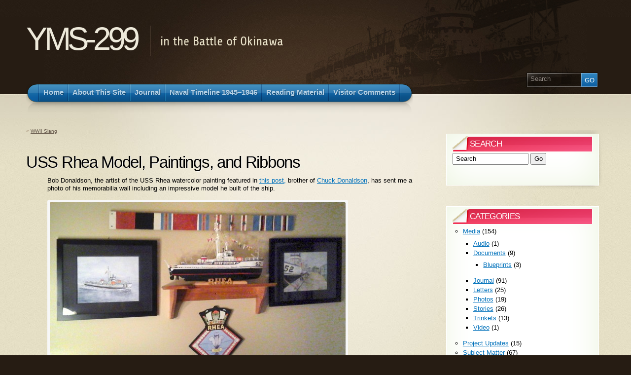

--- FILE ---
content_type: text/html; charset=UTF-8
request_url: https://yms299.org/archives/1328
body_size: 8607
content:
<!DOCTYPE html PUBLIC "-//W3C//DTD XHTML 1.1//EN" "http://www.w3.org/TR/xhtml11/DTD/xhtml11.dtd">
<html xmlns="http://www.w3.org/1999/xhtml" >

<head profile="http://gmpg.org/xfn/11">
<meta http-equiv="Content-Type" content="text/html; charset=UTF-8" />

<title>USS Rhea Model, Paintings, and Ribbons &laquo;  YMS-299</title>

<link rel="alternate" type="application/rss+xml" title="YMS-299 RSS Feed" href="https://yms299.org/feed" />
<link rel="alternate" type="application/atom+xml" title="YMS-299 Atom Feed" href="https://yms299.org/feed/atom" />
<link rel="pingback" href="https://yms299.org/xmlrpc.php" />
<link rel="shortcut icon" href="https://yms299.org/wp-content/themes/arclite/favicon.ico" />


<meta name='robots' content='max-image-preview:large' />
<style type="text/css">
@import "https://yms299.org/wp-content/themes/arclite/style.css";
@import "https://yms299.org/wp-content/themes/arclite/options/side-default.css";
@import "https://yms299.org/wp-content/themes/arclite/options/content-default.css";
@import "https://yms299.org/wp-content/themes/arclite/options/header-default.css";
</style>
<!--[if lte IE 6]>
<style type="text/css" media="screen">
 @import "https://yms299.org/wp-content/themes/arclite/ie6.css";
</style>
<![endif]-->

 <link rel="alternate" type="application/rss+xml" title="YMS-299 &raquo; USS Rhea Model, Paintings, and Ribbons Comments Feed" href="https://yms299.org/archives/1328/feed" />
<link rel="alternate" title="oEmbed (JSON)" type="application/json+oembed" href="https://yms299.org/wp-json/oembed/1.0/embed?url=https%3A%2F%2Fyms299.org%2Farchives%2F1328" />
<link rel="alternate" title="oEmbed (XML)" type="text/xml+oembed" href="https://yms299.org/wp-json/oembed/1.0/embed?url=https%3A%2F%2Fyms299.org%2Farchives%2F1328&#038;format=xml" />
		
	<style id='wp-img-auto-sizes-contain-inline-css' type='text/css'>
img:is([sizes=auto i],[sizes^="auto," i]){contain-intrinsic-size:3000px 1500px}
/*# sourceURL=wp-img-auto-sizes-contain-inline-css */
</style>
<style id='wp-emoji-styles-inline-css' type='text/css'>

	img.wp-smiley, img.emoji {
		display: inline !important;
		border: none !important;
		box-shadow: none !important;
		height: 1em !important;
		width: 1em !important;
		margin: 0 0.07em !important;
		vertical-align: -0.1em !important;
		background: none !important;
		padding: 0 !important;
	}
/*# sourceURL=wp-emoji-styles-inline-css */
</style>
<style id='wp-block-library-inline-css' type='text/css'>
:root{--wp-block-synced-color:#7a00df;--wp-block-synced-color--rgb:122,0,223;--wp-bound-block-color:var(--wp-block-synced-color);--wp-editor-canvas-background:#ddd;--wp-admin-theme-color:#007cba;--wp-admin-theme-color--rgb:0,124,186;--wp-admin-theme-color-darker-10:#006ba1;--wp-admin-theme-color-darker-10--rgb:0,107,160.5;--wp-admin-theme-color-darker-20:#005a87;--wp-admin-theme-color-darker-20--rgb:0,90,135;--wp-admin-border-width-focus:2px}@media (min-resolution:192dpi){:root{--wp-admin-border-width-focus:1.5px}}.wp-element-button{cursor:pointer}:root .has-very-light-gray-background-color{background-color:#eee}:root .has-very-dark-gray-background-color{background-color:#313131}:root .has-very-light-gray-color{color:#eee}:root .has-very-dark-gray-color{color:#313131}:root .has-vivid-green-cyan-to-vivid-cyan-blue-gradient-background{background:linear-gradient(135deg,#00d084,#0693e3)}:root .has-purple-crush-gradient-background{background:linear-gradient(135deg,#34e2e4,#4721fb 50%,#ab1dfe)}:root .has-hazy-dawn-gradient-background{background:linear-gradient(135deg,#faaca8,#dad0ec)}:root .has-subdued-olive-gradient-background{background:linear-gradient(135deg,#fafae1,#67a671)}:root .has-atomic-cream-gradient-background{background:linear-gradient(135deg,#fdd79a,#004a59)}:root .has-nightshade-gradient-background{background:linear-gradient(135deg,#330968,#31cdcf)}:root .has-midnight-gradient-background{background:linear-gradient(135deg,#020381,#2874fc)}:root{--wp--preset--font-size--normal:16px;--wp--preset--font-size--huge:42px}.has-regular-font-size{font-size:1em}.has-larger-font-size{font-size:2.625em}.has-normal-font-size{font-size:var(--wp--preset--font-size--normal)}.has-huge-font-size{font-size:var(--wp--preset--font-size--huge)}.has-text-align-center{text-align:center}.has-text-align-left{text-align:left}.has-text-align-right{text-align:right}.has-fit-text{white-space:nowrap!important}#end-resizable-editor-section{display:none}.aligncenter{clear:both}.items-justified-left{justify-content:flex-start}.items-justified-center{justify-content:center}.items-justified-right{justify-content:flex-end}.items-justified-space-between{justify-content:space-between}.screen-reader-text{border:0;clip-path:inset(50%);height:1px;margin:-1px;overflow:hidden;padding:0;position:absolute;width:1px;word-wrap:normal!important}.screen-reader-text:focus{background-color:#ddd;clip-path:none;color:#444;display:block;font-size:1em;height:auto;left:5px;line-height:normal;padding:15px 23px 14px;text-decoration:none;top:5px;width:auto;z-index:100000}html :where(.has-border-color){border-style:solid}html :where([style*=border-top-color]){border-top-style:solid}html :where([style*=border-right-color]){border-right-style:solid}html :where([style*=border-bottom-color]){border-bottom-style:solid}html :where([style*=border-left-color]){border-left-style:solid}html :where([style*=border-width]){border-style:solid}html :where([style*=border-top-width]){border-top-style:solid}html :where([style*=border-right-width]){border-right-style:solid}html :where([style*=border-bottom-width]){border-bottom-style:solid}html :where([style*=border-left-width]){border-left-style:solid}html :where(img[class*=wp-image-]){height:auto;max-width:100%}:where(figure){margin:0 0 1em}html :where(.is-position-sticky){--wp-admin--admin-bar--position-offset:var(--wp-admin--admin-bar--height,0px)}@media screen and (max-width:600px){html :where(.is-position-sticky){--wp-admin--admin-bar--position-offset:0px}}

/*# sourceURL=wp-block-library-inline-css */
</style><style id='global-styles-inline-css' type='text/css'>
:root{--wp--preset--aspect-ratio--square: 1;--wp--preset--aspect-ratio--4-3: 4/3;--wp--preset--aspect-ratio--3-4: 3/4;--wp--preset--aspect-ratio--3-2: 3/2;--wp--preset--aspect-ratio--2-3: 2/3;--wp--preset--aspect-ratio--16-9: 16/9;--wp--preset--aspect-ratio--9-16: 9/16;--wp--preset--color--black: #000000;--wp--preset--color--cyan-bluish-gray: #abb8c3;--wp--preset--color--white: #ffffff;--wp--preset--color--pale-pink: #f78da7;--wp--preset--color--vivid-red: #cf2e2e;--wp--preset--color--luminous-vivid-orange: #ff6900;--wp--preset--color--luminous-vivid-amber: #fcb900;--wp--preset--color--light-green-cyan: #7bdcb5;--wp--preset--color--vivid-green-cyan: #00d084;--wp--preset--color--pale-cyan-blue: #8ed1fc;--wp--preset--color--vivid-cyan-blue: #0693e3;--wp--preset--color--vivid-purple: #9b51e0;--wp--preset--gradient--vivid-cyan-blue-to-vivid-purple: linear-gradient(135deg,rgb(6,147,227) 0%,rgb(155,81,224) 100%);--wp--preset--gradient--light-green-cyan-to-vivid-green-cyan: linear-gradient(135deg,rgb(122,220,180) 0%,rgb(0,208,130) 100%);--wp--preset--gradient--luminous-vivid-amber-to-luminous-vivid-orange: linear-gradient(135deg,rgb(252,185,0) 0%,rgb(255,105,0) 100%);--wp--preset--gradient--luminous-vivid-orange-to-vivid-red: linear-gradient(135deg,rgb(255,105,0) 0%,rgb(207,46,46) 100%);--wp--preset--gradient--very-light-gray-to-cyan-bluish-gray: linear-gradient(135deg,rgb(238,238,238) 0%,rgb(169,184,195) 100%);--wp--preset--gradient--cool-to-warm-spectrum: linear-gradient(135deg,rgb(74,234,220) 0%,rgb(151,120,209) 20%,rgb(207,42,186) 40%,rgb(238,44,130) 60%,rgb(251,105,98) 80%,rgb(254,248,76) 100%);--wp--preset--gradient--blush-light-purple: linear-gradient(135deg,rgb(255,206,236) 0%,rgb(152,150,240) 100%);--wp--preset--gradient--blush-bordeaux: linear-gradient(135deg,rgb(254,205,165) 0%,rgb(254,45,45) 50%,rgb(107,0,62) 100%);--wp--preset--gradient--luminous-dusk: linear-gradient(135deg,rgb(255,203,112) 0%,rgb(199,81,192) 50%,rgb(65,88,208) 100%);--wp--preset--gradient--pale-ocean: linear-gradient(135deg,rgb(255,245,203) 0%,rgb(182,227,212) 50%,rgb(51,167,181) 100%);--wp--preset--gradient--electric-grass: linear-gradient(135deg,rgb(202,248,128) 0%,rgb(113,206,126) 100%);--wp--preset--gradient--midnight: linear-gradient(135deg,rgb(2,3,129) 0%,rgb(40,116,252) 100%);--wp--preset--font-size--small: 13px;--wp--preset--font-size--medium: 20px;--wp--preset--font-size--large: 36px;--wp--preset--font-size--x-large: 42px;--wp--preset--spacing--20: 0.44rem;--wp--preset--spacing--30: 0.67rem;--wp--preset--spacing--40: 1rem;--wp--preset--spacing--50: 1.5rem;--wp--preset--spacing--60: 2.25rem;--wp--preset--spacing--70: 3.38rem;--wp--preset--spacing--80: 5.06rem;--wp--preset--shadow--natural: 6px 6px 9px rgba(0, 0, 0, 0.2);--wp--preset--shadow--deep: 12px 12px 50px rgba(0, 0, 0, 0.4);--wp--preset--shadow--sharp: 6px 6px 0px rgba(0, 0, 0, 0.2);--wp--preset--shadow--outlined: 6px 6px 0px -3px rgb(255, 255, 255), 6px 6px rgb(0, 0, 0);--wp--preset--shadow--crisp: 6px 6px 0px rgb(0, 0, 0);}:where(.is-layout-flex){gap: 0.5em;}:where(.is-layout-grid){gap: 0.5em;}body .is-layout-flex{display: flex;}.is-layout-flex{flex-wrap: wrap;align-items: center;}.is-layout-flex > :is(*, div){margin: 0;}body .is-layout-grid{display: grid;}.is-layout-grid > :is(*, div){margin: 0;}:where(.wp-block-columns.is-layout-flex){gap: 2em;}:where(.wp-block-columns.is-layout-grid){gap: 2em;}:where(.wp-block-post-template.is-layout-flex){gap: 1.25em;}:where(.wp-block-post-template.is-layout-grid){gap: 1.25em;}.has-black-color{color: var(--wp--preset--color--black) !important;}.has-cyan-bluish-gray-color{color: var(--wp--preset--color--cyan-bluish-gray) !important;}.has-white-color{color: var(--wp--preset--color--white) !important;}.has-pale-pink-color{color: var(--wp--preset--color--pale-pink) !important;}.has-vivid-red-color{color: var(--wp--preset--color--vivid-red) !important;}.has-luminous-vivid-orange-color{color: var(--wp--preset--color--luminous-vivid-orange) !important;}.has-luminous-vivid-amber-color{color: var(--wp--preset--color--luminous-vivid-amber) !important;}.has-light-green-cyan-color{color: var(--wp--preset--color--light-green-cyan) !important;}.has-vivid-green-cyan-color{color: var(--wp--preset--color--vivid-green-cyan) !important;}.has-pale-cyan-blue-color{color: var(--wp--preset--color--pale-cyan-blue) !important;}.has-vivid-cyan-blue-color{color: var(--wp--preset--color--vivid-cyan-blue) !important;}.has-vivid-purple-color{color: var(--wp--preset--color--vivid-purple) !important;}.has-black-background-color{background-color: var(--wp--preset--color--black) !important;}.has-cyan-bluish-gray-background-color{background-color: var(--wp--preset--color--cyan-bluish-gray) !important;}.has-white-background-color{background-color: var(--wp--preset--color--white) !important;}.has-pale-pink-background-color{background-color: var(--wp--preset--color--pale-pink) !important;}.has-vivid-red-background-color{background-color: var(--wp--preset--color--vivid-red) !important;}.has-luminous-vivid-orange-background-color{background-color: var(--wp--preset--color--luminous-vivid-orange) !important;}.has-luminous-vivid-amber-background-color{background-color: var(--wp--preset--color--luminous-vivid-amber) !important;}.has-light-green-cyan-background-color{background-color: var(--wp--preset--color--light-green-cyan) !important;}.has-vivid-green-cyan-background-color{background-color: var(--wp--preset--color--vivid-green-cyan) !important;}.has-pale-cyan-blue-background-color{background-color: var(--wp--preset--color--pale-cyan-blue) !important;}.has-vivid-cyan-blue-background-color{background-color: var(--wp--preset--color--vivid-cyan-blue) !important;}.has-vivid-purple-background-color{background-color: var(--wp--preset--color--vivid-purple) !important;}.has-black-border-color{border-color: var(--wp--preset--color--black) !important;}.has-cyan-bluish-gray-border-color{border-color: var(--wp--preset--color--cyan-bluish-gray) !important;}.has-white-border-color{border-color: var(--wp--preset--color--white) !important;}.has-pale-pink-border-color{border-color: var(--wp--preset--color--pale-pink) !important;}.has-vivid-red-border-color{border-color: var(--wp--preset--color--vivid-red) !important;}.has-luminous-vivid-orange-border-color{border-color: var(--wp--preset--color--luminous-vivid-orange) !important;}.has-luminous-vivid-amber-border-color{border-color: var(--wp--preset--color--luminous-vivid-amber) !important;}.has-light-green-cyan-border-color{border-color: var(--wp--preset--color--light-green-cyan) !important;}.has-vivid-green-cyan-border-color{border-color: var(--wp--preset--color--vivid-green-cyan) !important;}.has-pale-cyan-blue-border-color{border-color: var(--wp--preset--color--pale-cyan-blue) !important;}.has-vivid-cyan-blue-border-color{border-color: var(--wp--preset--color--vivid-cyan-blue) !important;}.has-vivid-purple-border-color{border-color: var(--wp--preset--color--vivid-purple) !important;}.has-vivid-cyan-blue-to-vivid-purple-gradient-background{background: var(--wp--preset--gradient--vivid-cyan-blue-to-vivid-purple) !important;}.has-light-green-cyan-to-vivid-green-cyan-gradient-background{background: var(--wp--preset--gradient--light-green-cyan-to-vivid-green-cyan) !important;}.has-luminous-vivid-amber-to-luminous-vivid-orange-gradient-background{background: var(--wp--preset--gradient--luminous-vivid-amber-to-luminous-vivid-orange) !important;}.has-luminous-vivid-orange-to-vivid-red-gradient-background{background: var(--wp--preset--gradient--luminous-vivid-orange-to-vivid-red) !important;}.has-very-light-gray-to-cyan-bluish-gray-gradient-background{background: var(--wp--preset--gradient--very-light-gray-to-cyan-bluish-gray) !important;}.has-cool-to-warm-spectrum-gradient-background{background: var(--wp--preset--gradient--cool-to-warm-spectrum) !important;}.has-blush-light-purple-gradient-background{background: var(--wp--preset--gradient--blush-light-purple) !important;}.has-blush-bordeaux-gradient-background{background: var(--wp--preset--gradient--blush-bordeaux) !important;}.has-luminous-dusk-gradient-background{background: var(--wp--preset--gradient--luminous-dusk) !important;}.has-pale-ocean-gradient-background{background: var(--wp--preset--gradient--pale-ocean) !important;}.has-electric-grass-gradient-background{background: var(--wp--preset--gradient--electric-grass) !important;}.has-midnight-gradient-background{background: var(--wp--preset--gradient--midnight) !important;}.has-small-font-size{font-size: var(--wp--preset--font-size--small) !important;}.has-medium-font-size{font-size: var(--wp--preset--font-size--medium) !important;}.has-large-font-size{font-size: var(--wp--preset--font-size--large) !important;}.has-x-large-font-size{font-size: var(--wp--preset--font-size--x-large) !important;}
/*# sourceURL=global-styles-inline-css */
</style>

<style id='classic-theme-styles-inline-css' type='text/css'>
/*! This file is auto-generated */
.wp-block-button__link{color:#fff;background-color:#32373c;border-radius:9999px;box-shadow:none;text-decoration:none;padding:calc(.667em + 2px) calc(1.333em + 2px);font-size:1.125em}.wp-block-file__button{background:#32373c;color:#fff;text-decoration:none}
/*# sourceURL=/wp-includes/css/classic-themes.min.css */
</style>
<link rel='stylesheet' id='explanatory_dictionary-plugin-styles-css' href='https://yms299.org/wp-content/plugins/explanatory-dictionary/public/classes/../assets/css/public.css?ver=4.1.5' type='text/css' media='all' />
<link rel='stylesheet' id='wp-paginate-css' href='https://yms299.org/wp-content/plugins/wp-paginate/css/wp-paginate.css?ver=2.2.4' type='text/css' media='screen' />
<link rel="https://api.w.org/" href="https://yms299.org/wp-json/" /><link rel="alternate" title="JSON" type="application/json" href="https://yms299.org/wp-json/wp/v2/posts/1328" /><link rel="EditURI" type="application/rsd+xml" title="RSD" href="https://yms299.org/xmlrpc.php?rsd" />
<meta name="generator" content="WordPress 6.9" />
<link rel="canonical" href="https://yms299.org/archives/1328" />
<link rel='shortlink' href='https://yms299.org/?p=1328' />
<style type="text/css">
#bsbm_form { clear:both; margin:20px 0; }
#bsbm_form label { font-size: 16px; font-weight:bold; color: #999; margin:0; padding:10px 0;}
#bsbm_form .question { font-size: 14px; font-weight:normal; margin:0; padding:5px 0;}
#bsbm_form .answer { font-size: 12px; font-weight:normal;}
#bsbm_form .notice { font-size: 11px; font-weight:normal;}	
</style>

</head>
<body class="inner">
 <!-- page wrap -->
 <div id="page" class="with-sidebar">

  <!-- header -->
  <div id="header-wrap">
   <div id="header" class="block-content">
     <div id="pagetitle" class="clearfix">

            <h1 class="logo"><a href="https://yms299.org/">YMS-299</a></h1>
      
      <h4>in the Battle of Okinawa</h4>
                  <!-- search form -->
      <div class="search-block">
        <div class="searchform-wrap">
          <form method="get" id="searchform" action="https://yms299.org/">
            <fieldset>
            <input type="text" name="s" id="searchbox" class="searchfield" value="Search" onfocus="if(this.value == 'Search') {this.value = '';}" onblur="if (this.value == '') {this.value = 'Search';}" />
             <input type="submit" value="Go" class="go" />
            </fieldset>
          </form>
        </div>
      </div>
      <!-- /search form -->
      
     </div>

     <!-- main navigation -->
     <div id="nav-wrap1">
      <div id="nav-wrap2">
        <ul id="nav">
                     <li id="nav-homelink"><a class="fadeThis" href="http://yms299.org" title="Click for Home"><span>Home</span></a></li>
                   <li class="page_item page-item-2"><a class="fadeThis" href="https://yms299.org/about"><span>About This Site</span></a></li>
<li class="page_item page-item-778"><a class="fadeThis" href="https://yms299.org/journal"><span>Journal</span></a></li>
<li class="page_item page-item-60"><a class="fadeThis" href="https://yms299.org/timeline"><span>Naval Timeline 1945–1946</span></a></li>
<li class="page_item page-item-108"><a class="fadeThis" href="https://yms299.org/reading-material"><span>Reading Material</span></a></li>
<li class="page_item page-item-654"><a class="fadeThis" href="https://yms299.org/visitor-comments"><span>Visitor Comments</span></a></li>
        </ul>
      </div>
     </div>
     <!-- /main navigation -->

   </div>
  </div>
  <!-- /header -->
<!-- main wrappers -->
<div id="main-wrap1">
 <div id="main-wrap2">

  <!-- main page block -->
  <div id="main" class="block-content clearfix">
   <div class="mask-main rightdiv">
    <div class="mask-left">

     <!-- first column -->
     <div class="col1">
      <div id="main-content">

              <div class="navigation clearfix">
          <div class="alignleft">&laquo; <a href="https://yms299.org/archives/1311" rel="prev">WWII Slang</a></div>
          <div class="alignright"></div>
        </div>



        <!-- post -->
        <div id="post-1328" class="post-1328 post type-post status-publish format-standard hentry category-after-the-battle category-photos category-seacadets category-trinkets">
           <h2 class="post-title">USS Rhea Model, Paintings, and Ribbons</h2>
              <div class="post-content clearfix">
    	       <p>Bob Donaldson, the artist of the USS Rhea watercolor painting featured in <a href="http://yms299.org/archives/261">this post,</a> brother of <a href="http://yms299.org/?s=chuck+donaldson">Chuck Donaldson</a>, has sent me a photo of his memorabilia wall including an impressive model he built of the ship.</p>
<div id="attachment_1330" style="width: 610px" class="wp-caption alignnone"><a href="http://yms299.org/wp-content/uploads/2016/01/rhea-bob-donaldson.jpg" rel="attachment wp-att-1330"><img fetchpriority="high" decoding="async" aria-describedby="caption-attachment-1330" class="size-large wp-image-1330" src="http://yms299.org/wp-content/uploads/2016/01/rhea-bob-donaldson-600x349.jpg" alt="Model and paintings of USS Rhea by Bob Donaldson" width="600" height="349" srcset="https://yms299.org/wp-content/uploads/2016/01/rhea-bob-donaldson-600x349.jpg 600w, https://yms299.org/wp-content/uploads/2016/01/rhea-bob-donaldson-300x174.jpg 300w, https://yms299.org/wp-content/uploads/2016/01/rhea-bob-donaldson-768x446.jpg 768w, https://yms299.org/wp-content/uploads/2016/01/rhea-bob-donaldson.jpg 1848w" sizes="(max-width: 600px) 100vw, 600px" /></a><p id="caption-attachment-1330" class="wp-caption-text">Model and paintings of USS Rhea by Bob Donaldson</p></div>
<blockquote><p>A photo of the model that I built of the Rhea, the two watercolors that I painted as well as the Youth crest that was used on board when I was a cadet. Above the model is the actual battle ribbon from the ship that was given to me by a friend and ex sea cadet officer who managed to obtained the ribbons before the ship was demolished and scrapped. —Bob Donaldson</p></blockquote>
              </div>
                                          <p class="post-metadata">
                    This entry was posted on January 24, 2016, 2:52 pm and is filed under <a href="https://yms299.org/archives/category/time-period/after-the-battle" rel="category tag">After the Battle</a>, <a href="https://yms299.org/archives/category/media/photos" rel="category tag">Photos</a>, <a href="https://yms299.org/archives/category/subject-matter/seacadets" rel="category tag">Seacadets</a>, <a href="https://yms299.org/archives/category/media/trinkets" rel="category tag">Trinkets</a>. You can follow any responses to this entry through <a href="https://yms299.org/archives/1328/feed" title="RSS 2.0">RSS 2.0</a>.
                    You can <a href="#respond">leave a response</a>, or <a href="https://yms299.org/archives/1328/trackback" rel="trackback">trackback</a> from your own site.                        		  </p>

        </div>
        <!-- /post -->

    	
<div id="disqus_thread"></div>
            </div>
     </div>
     <!-- /first column -->
     
<!-- 2nd column (sidebar) -->
<div class="col2">
 <ul id="sidebar">

    
    
    <li class="block widget widget_search" id="search-3"><div class="box"> <div class="wrapleft"><div class="wrapright"><div class="tr"><div class="bl"><div class="tl"><div class="br the-content"><div class="titlewrap"><h4><span>Search</span></h4></div>
<!-- search form -->

    <form method="get" id="searchform" action="https://yms299.org/">
      <input type="text" name="s" id="searchbox" class="searchfield" value="Search" onfocus="if(this.value == 'Search') {this.value = '';}" onblur="if (this.value == '') {this.value = 'Search';}" />
       <input type="submit" value="Go" class="searchbutton" />
    </form>

<!-- /search form --></div></div></div></div></div></div> </div></li><li class="block widget widget_categories" id="categories-3"><div class="box"> <div class="wrapleft"><div class="wrapright"><div class="tr"><div class="bl"><div class="tl"><div class="br the-content"><div class="titlewrap"><h4><span>Categories</span></h4></div>
			<ul>
					<li class="cat-item cat-item-11"><a href="https://yms299.org/archives/category/media">Media</a> (154)
<ul class='children'>
	<li class="cat-item cat-item-16"><a href="https://yms299.org/archives/category/media/audio">Audio</a> (1)
</li>
	<li class="cat-item cat-item-19"><a href="https://yms299.org/archives/category/media/documents">Documents</a> (9)
	<ul class='children'>
	<li class="cat-item cat-item-25"><a href="https://yms299.org/archives/category/media/documents/blueprints">Blueprints</a> (3)
</li>
	</ul>
</li>
	<li class="cat-item cat-item-28"><a href="https://yms299.org/archives/category/media/journal">Journal</a> (91)
</li>
	<li class="cat-item cat-item-22"><a href="https://yms299.org/archives/category/media/letters">Letters</a> (25)
</li>
	<li class="cat-item cat-item-3"><a href="https://yms299.org/archives/category/media/photos">Photos</a> (19)
</li>
	<li class="cat-item cat-item-15"><a href="https://yms299.org/archives/category/media/stories">Stories</a> (26)
</li>
	<li class="cat-item cat-item-21"><a href="https://yms299.org/archives/category/media/trinkets">Trinkets</a> (13)
</li>
	<li class="cat-item cat-item-27"><a href="https://yms299.org/archives/category/media/video">Video</a> (1)
</li>
</ul>
</li>
	<li class="cat-item cat-item-17"><a href="https://yms299.org/archives/category/project-updates">Project Updates</a> (15)
</li>
	<li class="cat-item cat-item-12"><a href="https://yms299.org/archives/category/subject-matter">Subject Matter</a> (67)
<ul class='children'>
	<li class="cat-item cat-item-26"><a href="https://yms299.org/archives/category/subject-matter/seacadets">Seacadets</a> (8)
</li>
	<li class="cat-item cat-item-14"><a href="https://yms299.org/archives/category/subject-matter/ships">Ships</a> (30)
	<ul class='children'>
	<li class="cat-item cat-item-23"><a href="https://yms299.org/archives/category/subject-matter/ships/yms-103">YMS-103</a> (3)
</li>
	<li class="cat-item cat-item-36"><a href="https://yms299.org/archives/category/subject-matter/ships/yms-135-subclass">YMS-135 Subclass</a> (3)
</li>
	<li class="cat-item cat-item-24"><a href="https://yms299.org/archives/category/subject-matter/ships/yms-304">YMS-304</a> (1)
</li>
	<li class="cat-item cat-item-32"><a href="https://yms299.org/archives/category/subject-matter/ships/yms-341">YMS-341</a> (1)
</li>
	<li class="cat-item cat-item-33"><a href="https://yms299.org/archives/category/subject-matter/ships/yms-421">YMS-421</a> (1)
</li>
	<li class="cat-item cat-item-29"><a href="https://yms299.org/archives/category/subject-matter/ships/yms-427">YMS-427</a> (1)
</li>
	<li class="cat-item cat-item-35"><a href="https://yms299.org/archives/category/subject-matter/ships/yms-468">YMS-468</a> (8)
</li>
	<li class="cat-item cat-item-34"><a href="https://yms299.org/archives/category/subject-matter/ships/yms-472">YMS-472</a> (1)
</li>
	<li class="cat-item cat-item-30"><a href="https://yms299.org/archives/category/subject-matter/ships/yms-70">YMS-70</a> (1)
</li>
	<li class="cat-item cat-item-31"><a href="https://yms299.org/archives/category/subject-matter/ships/yms-98">YMS-98</a> (1)
</li>
	</ul>
</li>
	<li class="cat-item cat-item-13"><a href="https://yms299.org/archives/category/subject-matter/soldiers">Soldiers</a> (38)
</li>
	<li class="cat-item cat-item-20"><a href="https://yms299.org/archives/category/subject-matter/war-context">War Context</a> (11)
</li>
</ul>
</li>
	<li class="cat-item cat-item-10"><a href="https://yms299.org/archives/category/time-period">Time Period</a> (153)
<ul class='children'>
	<li class="cat-item cat-item-6"><a href="https://yms299.org/archives/category/time-period/after-the-battle">After the Battle</a> (14)
</li>
	<li class="cat-item cat-item-5"><a href="https://yms299.org/archives/category/time-period/during-battle">During Battle</a> (119)
</li>
	<li class="cat-item cat-item-4"><a href="https://yms299.org/archives/category/time-period/prior-to-battle">Prior to Battle</a> (22)
</li>
</ul>
</li>
	<li class="cat-item cat-item-18"><a href="https://yms299.org/archives/category/timeline">Timeline</a> (93)
</li>
			</ul>

			</div></div></div></div></div></div> </div></li><li class="block widget widget_meta" id="meta-3"><div class="box"> <div class="wrapleft"><div class="wrapright"><div class="tr"><div class="bl"><div class="tl"><div class="br the-content"><div class="titlewrap"><h4><span>Extras</span></h4></div>
		<ul>
						<li><a href="https://yms299.org/wp-login.php">Log in</a></li>
			<li><a href="https://yms299.org/feed">Entries feed</a></li>
			<li><a href="https://yms299.org/comments/feed">Comments feed</a></li>

			<li><a href="https://wordpress.org/">WordPress.org</a></li>
		</ul>

		</div></div></div></div></div></div> </div></li> </ul>
</div>
<!-- /2nd column -->
     

    </div>
   </div>
  </div>
  <!-- /main page block -->

 </div>
</div>
<!-- /main wrappers -->


 <!-- footer -->
 <div id="footer">

  <!-- page block -->
  <div class="block-content">

    
<!-- footer widgets -->
<ul id="footer-widgets" class="widgetcount-2 clearfix">
 <li class="block widget widget_links" id="linkcat-2"><div class="the-content"><h6 class="title">Links</h6>
	<ul class='xoxo blogroll'>
<li><a href="http://www.gilliesfuneralchapel.com/p_Condolance_View.asp?ID=440" target="_blank">Charles Dean Paul Obituary</a></li>
<li><a href="http://www.hazegray.org" title="Haze Gray and Underway: Naval History and Photography" target="_blank">Haze Gray and Underway: Naval History and Photography</a></li>
<li><a href="http://www.public.navy.mil/surfor/comomag/Pages/minecategories.aspx" target="_blank">Mine Categories (via navy.mil)</a></li>
<li><a href="http://www.shorpy.com/user/3116/track" target="_blank">My Shorpy Postings (a historical photo blog)</a></li>
<li><a href="http://www.navalminewarfareassociation.com" target="_blank">Naval Minewarfare Association</a></li>
<li><a href="http://www.history.army.mil/BOOKS/WWII/OKINAWA/" target="_blank">Okinawa: The Last Battle (online history book)</a></li>
<li><a href="http://www.nmsoa.org/tsd.htm" target="_blank">Silent Defenders Memorial (partial list of YMS-299 crew)</a></li>
<li><a href="http://www.fas.org/man/dod-101/navy/docs/es310/uw_wpns/uw_wpns.htm" target="_blank">Underwater Weapons (how mines work)</a></li>
<li><a href="http://usscurrent.web.officelive.com/current/history.htm" target="_blank">USS Current (mention of YMS-299)</a></li>
<li><a href="http://ussminivet.net" target="_blank">USS Minivet (AM-371)</a></li>
<li><a href="http://www.facebook.com/thewildgoose" target="_blank">Wild Goose on Facebook (YMS-328, privatized as a dinner cruise)</a></li>
<li><a href="http://homepage.ntlworld.com/andrew.etherington/frame.htm" target="_blank">WWII Chronology: A Day By Day Account</a></li>
<li><a href="https://www.facebook.com/yms299" target="_blank">YMS-299 Facebook Page</a></li>
<li><a href="http://www.navsource.org/archives/11/19299.htm" target="_blank">YMS-299 on Navsource</a></li>
<li><a href="http://en.wikipedia.org/wiki/USS_Rhea_%28AMS-52%29" target="_blank">YMS-299 on Wikipedia</a></li>

	</ul>
</div></li>
</ul>
<!-- /footer widgets -->

    
    <div class="copyright">
     <p>
     All content copyright &copy; 2008&ndash;2026 Anthony D. Paul     </p>
     <p>
     <!-- please do not remove this. respect the authors :) -->
     Arclite theme by <a href="http://digitalnature.ro">digitalnature</a> | powered by <a href="http://wordpress.org/">WordPress</a>     </p>
     <p>
     <a class="rss" href="https://yms299.org/feed">Entries (RSS)</a> and <a href="https://yms299.org/comments/feed">Comments (RSS)</a> <a href="javascript:void(0);" class="toplink">TOP</a>
     <!-- 41 queries. 0.560 seconds. -->
     </p>
    </div>

  </div>
  <!-- /page block -->

 </div>
 <!-- /footer -->

</div>
<!-- /page -->

  <script type="text/javascript">
  /* <![CDATA[ */
    var isIE6 = false; /* <- do not change! */
    var isIE = false; /* <- do not change! */
    var lightbox = 0;/* <- do not change! */
  /* ]]> */
  </script>
  <!--[if lte IE 6]> <script type="text/javascript"> isIE6 = true; isIE = true; </script> <![endif]-->
  <!--[if gte IE 7]> <script type="text/javascript"> isIE = true; </script> <![endif]-->


<script type="speculationrules">
{"prefetch":[{"source":"document","where":{"and":[{"href_matches":"/*"},{"not":{"href_matches":["/wp-*.php","/wp-admin/*","/wp-content/uploads/*","/wp-content/*","/wp-content/plugins/*","/wp-content/themes/arclite/*","/*\\?(.+)"]}},{"not":{"selector_matches":"a[rel~=\"nofollow\"]"}},{"not":{"selector_matches":".no-prefetch, .no-prefetch a"}}]},"eagerness":"conservative"}]}
</script>
<script type="text/javascript" src="https://yms299.org/wp-includes/js/comment-reply.min.js?ver=6.9" id="comment-reply-js" async="async" data-wp-strategy="async" fetchpriority="low"></script>
<script type="text/javascript" id="disqus_count-js-extra">
/* <![CDATA[ */
var countVars = {"disqusShortname":"yms299"};
//# sourceURL=disqus_count-js-extra
/* ]]> */
</script>
<script type="text/javascript" src="https://yms299.org/wp-content/plugins/disqus-comment-system/public/js/comment_count.js?ver=3.1.3" id="disqus_count-js"></script>
<script type="text/javascript" id="disqus_embed-js-extra">
/* <![CDATA[ */
var embedVars = {"disqusConfig":{"integration":"wordpress 3.1.3 6.9"},"disqusIdentifier":"1328 http://yms299.org/?p=1328","disqusShortname":"yms299","disqusTitle":"USS Rhea Model, Paintings, and Ribbons","disqusUrl":"https://yms299.org/archives/1328","postId":"1328"};
//# sourceURL=disqus_embed-js-extra
/* ]]> */
</script>
<script type="text/javascript" src="https://yms299.org/wp-content/plugins/disqus-comment-system/public/js/comment_embed.js?ver=3.1.3" id="disqus_embed-js"></script>
<script id="wp-emoji-settings" type="application/json">
{"baseUrl":"https://s.w.org/images/core/emoji/17.0.2/72x72/","ext":".png","svgUrl":"https://s.w.org/images/core/emoji/17.0.2/svg/","svgExt":".svg","source":{"concatemoji":"https://yms299.org/wp-includes/js/wp-emoji-release.min.js?ver=6.9"}}
</script>
<script type="module">
/* <![CDATA[ */
/*! This file is auto-generated */
const a=JSON.parse(document.getElementById("wp-emoji-settings").textContent),o=(window._wpemojiSettings=a,"wpEmojiSettingsSupports"),s=["flag","emoji"];function i(e){try{var t={supportTests:e,timestamp:(new Date).valueOf()};sessionStorage.setItem(o,JSON.stringify(t))}catch(e){}}function c(e,t,n){e.clearRect(0,0,e.canvas.width,e.canvas.height),e.fillText(t,0,0);t=new Uint32Array(e.getImageData(0,0,e.canvas.width,e.canvas.height).data);e.clearRect(0,0,e.canvas.width,e.canvas.height),e.fillText(n,0,0);const a=new Uint32Array(e.getImageData(0,0,e.canvas.width,e.canvas.height).data);return t.every((e,t)=>e===a[t])}function p(e,t){e.clearRect(0,0,e.canvas.width,e.canvas.height),e.fillText(t,0,0);var n=e.getImageData(16,16,1,1);for(let e=0;e<n.data.length;e++)if(0!==n.data[e])return!1;return!0}function u(e,t,n,a){switch(t){case"flag":return n(e,"\ud83c\udff3\ufe0f\u200d\u26a7\ufe0f","\ud83c\udff3\ufe0f\u200b\u26a7\ufe0f")?!1:!n(e,"\ud83c\udde8\ud83c\uddf6","\ud83c\udde8\u200b\ud83c\uddf6")&&!n(e,"\ud83c\udff4\udb40\udc67\udb40\udc62\udb40\udc65\udb40\udc6e\udb40\udc67\udb40\udc7f","\ud83c\udff4\u200b\udb40\udc67\u200b\udb40\udc62\u200b\udb40\udc65\u200b\udb40\udc6e\u200b\udb40\udc67\u200b\udb40\udc7f");case"emoji":return!a(e,"\ud83e\u1fac8")}return!1}function f(e,t,n,a){let r;const o=(r="undefined"!=typeof WorkerGlobalScope&&self instanceof WorkerGlobalScope?new OffscreenCanvas(300,150):document.createElement("canvas")).getContext("2d",{willReadFrequently:!0}),s=(o.textBaseline="top",o.font="600 32px Arial",{});return e.forEach(e=>{s[e]=t(o,e,n,a)}),s}function r(e){var t=document.createElement("script");t.src=e,t.defer=!0,document.head.appendChild(t)}a.supports={everything:!0,everythingExceptFlag:!0},new Promise(t=>{let n=function(){try{var e=JSON.parse(sessionStorage.getItem(o));if("object"==typeof e&&"number"==typeof e.timestamp&&(new Date).valueOf()<e.timestamp+604800&&"object"==typeof e.supportTests)return e.supportTests}catch(e){}return null}();if(!n){if("undefined"!=typeof Worker&&"undefined"!=typeof OffscreenCanvas&&"undefined"!=typeof URL&&URL.createObjectURL&&"undefined"!=typeof Blob)try{var e="postMessage("+f.toString()+"("+[JSON.stringify(s),u.toString(),c.toString(),p.toString()].join(",")+"));",a=new Blob([e],{type:"text/javascript"});const r=new Worker(URL.createObjectURL(a),{name:"wpTestEmojiSupports"});return void(r.onmessage=e=>{i(n=e.data),r.terminate(),t(n)})}catch(e){}i(n=f(s,u,c,p))}t(n)}).then(e=>{for(const n in e)a.supports[n]=e[n],a.supports.everything=a.supports.everything&&a.supports[n],"flag"!==n&&(a.supports.everythingExceptFlag=a.supports.everythingExceptFlag&&a.supports[n]);var t;a.supports.everythingExceptFlag=a.supports.everythingExceptFlag&&!a.supports.flag,a.supports.everything||((t=a.source||{}).concatemoji?r(t.concatemoji):t.wpemoji&&t.twemoji&&(r(t.twemoji),r(t.wpemoji)))});
//# sourceURL=https://yms299.org/wp-includes/js/wp-emoji-loader.min.js
/* ]]> */
</script>

<script type="text/javascript">
var gaJsHost = (("https:" == document.location.protocol) ? "https://ssl." : "http://www.");
document.write(unescape("%3Cscript src='" + gaJsHost + "google-analytics.com/ga.js' type='text/javascript'%3E%3C/script%3E"));
</script>
<script type="text/javascript">
try {
var pageTracker = _gat._getTracker("UA-13271101-3");
pageTracker._trackPageview();
} catch(err) {}</script>
</body>
</html>

--- FILE ---
content_type: text/css
request_url: https://yms299.org/wp-content/themes/arclite/options/header-default.css
body_size: -105
content:

/* default header */

#header{ background: transparent url(../images/header-center.jpg) no-repeat center top; }
#header-wrap{ background: transparent url(../images/header-bg.jpg) repeat-x center top; }